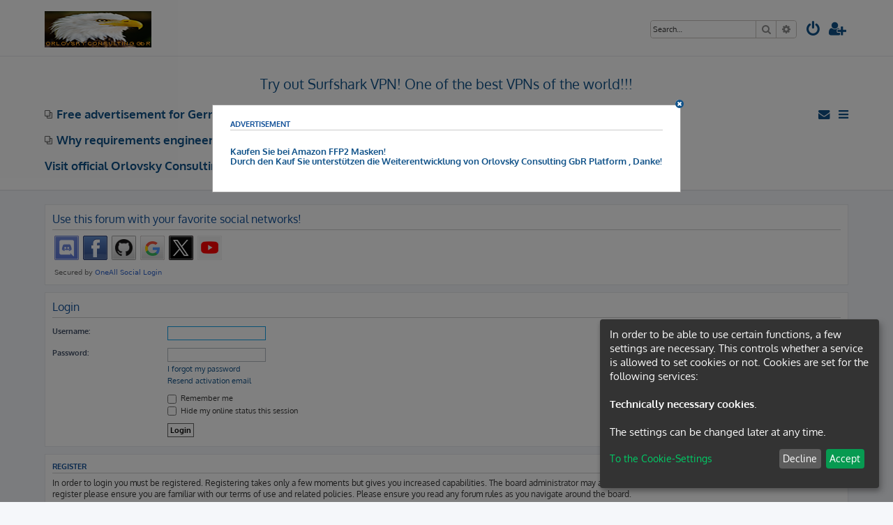

--- FILE ---
content_type: text/css
request_url: https://aorl0911.bplaced.net/ocgforum/ext/chris1278/cookie/styles/all/theme/cookie_icon.css?assets_version=385
body_size: 157
content:
@font-face {
	font-family: 'chris1278_cookie_icon';
	font-style: normal;
	font-weight: 900;
	font-display: block;
	src: url("./font-awesome-5/fa-solid-900.eot");
	src: url("./font-awesome-5/fa-solid-900.eot?#iefix") format("embedded-opentype"),
	url("./font-awesome-5/fa-solid-900.woff2") format("woff2"),
	url("./font-awesome-5/fa-solid-900.woff") format("woff"),
	url("./font-awesome-5/fa-solid-900.ttf") format("truetype"),
	url("./font-awesome-5/fa-solid-900.svg#fontawesome") format("svg");
}

.opt-in-cookie-icon::before {
	content: "\f564";
	-moz-osx-font-smoothing: grayscale;
	-webkit-font-smoothing: antialiased;
	display: inline-block;
	font-style: normal;
	font-variant: normal;
	text-rendering: auto;
	line-height: 1;
	font-family: 'chris1278_cookie_icon';
	font-weight: 900;
	padding-right: 3px;
	width: 14px;
}

.cookie-box-icon {
	padding-right: 15px;
	font-size: 24px;
}
